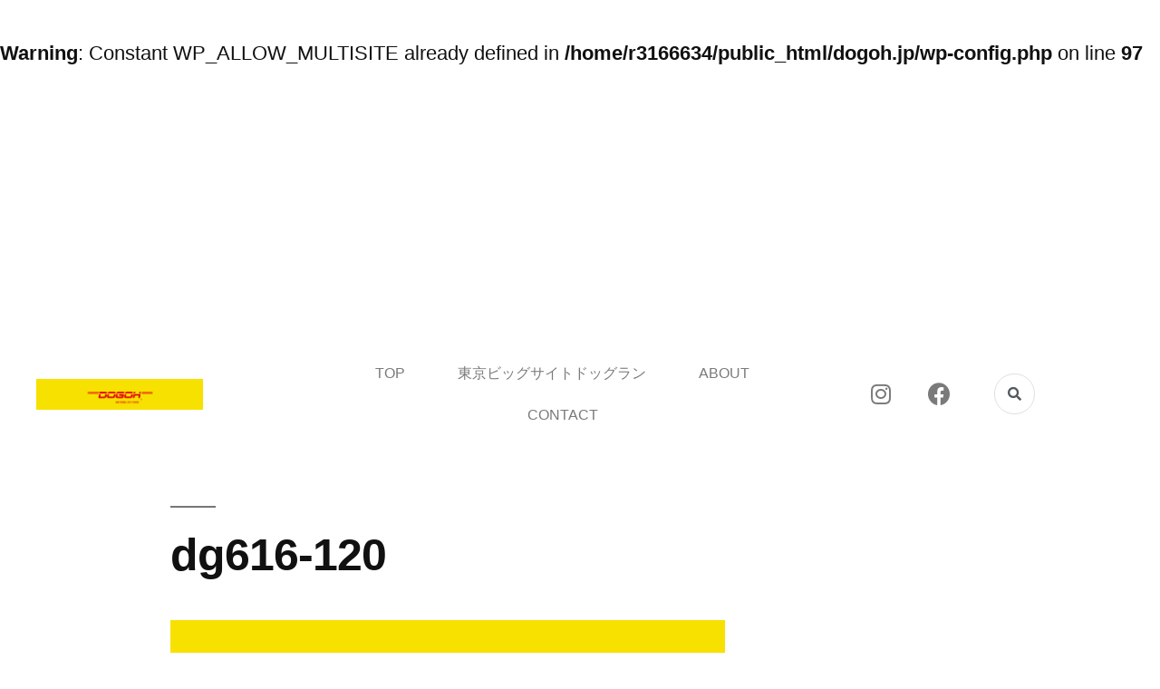

--- FILE ---
content_type: text/html; charset=utf-8
request_url: https://www.google.com/recaptcha/api2/aframe
body_size: 268
content:
<!DOCTYPE HTML><html><head><meta http-equiv="content-type" content="text/html; charset=UTF-8"></head><body><script nonce="E0NZyWdQkE3VaVpR_xtNlw">/** Anti-fraud and anti-abuse applications only. See google.com/recaptcha */ try{var clients={'sodar':'https://pagead2.googlesyndication.com/pagead/sodar?'};window.addEventListener("message",function(a){try{if(a.source===window.parent){var b=JSON.parse(a.data);var c=clients[b['id']];if(c){var d=document.createElement('img');d.src=c+b['params']+'&rc='+(localStorage.getItem("rc::a")?sessionStorage.getItem("rc::b"):"");window.document.body.appendChild(d);sessionStorage.setItem("rc::e",parseInt(sessionStorage.getItem("rc::e")||0)+1);localStorage.setItem("rc::h",'1768422391312');}}}catch(b){}});window.parent.postMessage("_grecaptcha_ready", "*");}catch(b){}</script></body></html>

--- FILE ---
content_type: text/css
request_url: https://dogoh.jp/wp-content/uploads/elementor/css/post-1364.css?ver=1689939907
body_size: 2421
content:
.elementor-1364 .elementor-element.elementor-element-14fd390b:not(.elementor-motion-effects-element-type-background), .elementor-1364 .elementor-element.elementor-element-14fd390b > .elementor-motion-effects-container > .elementor-motion-effects-layer{background-color:#FFFFFF;}.elementor-1364 .elementor-element.elementor-element-14fd390b > .elementor-background-overlay{background-color:#FFFFFF;opacity:0.5;transition:background 0.3s, border-radius 0.3s, opacity 0.3s;}.elementor-1364 .elementor-element.elementor-element-14fd390b{transition:all 400ms;}.elementor-bc-flex-widget .elementor-1364 .elementor-element.elementor-element-64fa1bd8.elementor-column .elementor-column-wrap{align-items:center;}.elementor-1364 .elementor-element.elementor-element-64fa1bd8.elementor-column.elementor-element[data-element_type="column"] > .elementor-column-wrap.elementor-element-populated > .elementor-widget-wrap{align-content:center;align-items:center;}.elementor-1364 .elementor-element.elementor-element-64fa1bd8{transition:all 400ms;}.elementor-1364 .elementor-element.elementor-element-202bd27{text-align:left;-webkit-transform-origin:50% 50%;-ms-transform-origin:50% 50%;transform-origin:50% 50%;}.elementor-1364 .elementor-element.elementor-element-202bd27 img{width:80%;}.elementor-1364 .elementor-element.elementor-element-202bd27:hover img{opacity:0.7;}.elementor-1364 .elementor-element.elementor-element-202bd27 > .elementor-widget-container{padding:30px 30px 30px 30px;}.elementor-1364 .elementor-element.elementor-element-202bd27 .elementor-widget-container{transition:all 400ms;}.elementor-bc-flex-widget .elementor-1364 .elementor-element.elementor-element-0422f90.elementor-column .elementor-column-wrap{align-items:center;}.elementor-1364 .elementor-element.elementor-element-0422f90.elementor-column.elementor-element[data-element_type="column"] > .elementor-column-wrap.elementor-element-populated > .elementor-widget-wrap{align-content:center;align-items:center;}.elementor-1364 .elementor-element.elementor-element-0422f90{transition:all 400ms;}.elementor-1364 .elementor-element.elementor-element-2c7fb65 .hfe-nav-menu__toggle{margin-left:auto;}.elementor-1364 .elementor-element.elementor-element-2c7fb65 .menu-item a.hfe-menu-item{padding-left:29px;padding-right:29px;}.elementor-1364 .elementor-element.elementor-element-2c7fb65 .menu-item a.hfe-sub-menu-item{padding-left:calc( 29px + 20px );padding-right:29px;}.elementor-1364 .elementor-element.elementor-element-2c7fb65 .hfe-nav-menu__layout-vertical .menu-item ul ul a.hfe-sub-menu-item{padding-left:calc( 29px + 40px );padding-right:29px;}.elementor-1364 .elementor-element.elementor-element-2c7fb65 .hfe-nav-menu__layout-vertical .menu-item ul ul ul a.hfe-sub-menu-item{padding-left:calc( 29px + 60px );padding-right:29px;}.elementor-1364 .elementor-element.elementor-element-2c7fb65 .hfe-nav-menu__layout-vertical .menu-item ul ul ul ul a.hfe-sub-menu-item{padding-left:calc( 29px + 80px );padding-right:29px;}.elementor-1364 .elementor-element.elementor-element-2c7fb65 .menu-item a.hfe-menu-item, .elementor-1364 .elementor-element.elementor-element-2c7fb65 .menu-item a.hfe-sub-menu-item{padding-top:15px;padding-bottom:15px;}.elementor-1364 .elementor-element.elementor-element-2c7fb65 a.hfe-menu-item, .elementor-1364 .elementor-element.elementor-element-2c7fb65 a.hfe-sub-menu-item{font-weight:400;}.elementor-1364 .elementor-element.elementor-element-2c7fb65 .menu-item a.hfe-menu-item, .elementor-1364 .elementor-element.elementor-element-2c7fb65 .sub-menu a.hfe-sub-menu-item{color:#7A7A7A;}.elementor-1364 .elementor-element.elementor-element-2c7fb65 .menu-item a.hfe-menu-item:hover,
								.elementor-1364 .elementor-element.elementor-element-2c7fb65 .sub-menu a.hfe-sub-menu-item:hover,
								.elementor-1364 .elementor-element.elementor-element-2c7fb65 .menu-item.current-menu-item a.hfe-menu-item,
								.elementor-1364 .elementor-element.elementor-element-2c7fb65 .menu-item a.hfe-menu-item.highlighted,
								.elementor-1364 .elementor-element.elementor-element-2c7fb65 .menu-item a.hfe-menu-item:focus{color:#959595;}.elementor-1364 .elementor-element.elementor-element-2c7fb65 .sub-menu,
								.elementor-1364 .elementor-element.elementor-element-2c7fb65 nav.hfe-dropdown,
								.elementor-1364 .elementor-element.elementor-element-2c7fb65 nav.hfe-dropdown-expandible,
								.elementor-1364 .elementor-element.elementor-element-2c7fb65 nav.hfe-dropdown .menu-item a.hfe-menu-item,
								.elementor-1364 .elementor-element.elementor-element-2c7fb65 nav.hfe-dropdown .menu-item a.hfe-sub-menu-item{background-color:#fff;}.elementor-1364 .elementor-element.elementor-element-2c7fb65 ul.sub-menu{width:220px;}.elementor-1364 .elementor-element.elementor-element-2c7fb65 .sub-menu a.hfe-sub-menu-item,
						 .elementor-1364 .elementor-element.elementor-element-2c7fb65 nav.hfe-dropdown li a.hfe-menu-item,
						 .elementor-1364 .elementor-element.elementor-element-2c7fb65 nav.hfe-dropdown li a.hfe-sub-menu-item,
						 .elementor-1364 .elementor-element.elementor-element-2c7fb65 nav.hfe-dropdown-expandible li a.hfe-menu-item,
						 .elementor-1364 .elementor-element.elementor-element-2c7fb65 nav.hfe-dropdown-expandible li a.hfe-sub-menu-item{padding-top:15px;padding-bottom:15px;}.elementor-1364 .elementor-element.elementor-element-2c7fb65 .sub-menu li.menu-item:not(:last-child),
						.elementor-1364 .elementor-element.elementor-element-2c7fb65 nav.hfe-dropdown li.menu-item:not(:last-child),
						.elementor-1364 .elementor-element.elementor-element-2c7fb65 nav.hfe-dropdown-expandible li.menu-item:not(:last-child){border-bottom-style:solid;border-bottom-color:#c4c4c4;border-bottom-width:1px;}.elementor-1364 .elementor-element.elementor-element-2c7fb65 .elementor-widget-container{transition:all 400ms;}.elementor-1364 .elementor-element.elementor-element-2c7fb65{-webkit-transform-origin:50% 50%;-ms-transform-origin:50% 50%;transform-origin:50% 50%;}.elementor-bc-flex-widget .elementor-1364 .elementor-element.elementor-element-3779e52.elementor-column .elementor-column-wrap{align-items:center;}.elementor-1364 .elementor-element.elementor-element-3779e52.elementor-column.elementor-element[data-element_type="column"] > .elementor-column-wrap.elementor-element-populated > .elementor-widget-wrap{align-content:center;align-items:center;}.elementor-1364 .elementor-element.elementor-element-3779e52{transition:all 400ms;}.elementor-1364 .elementor-element.elementor-element-36e4e5d .elementor-repeater-item-6325ef0.elementor-social-icon{background-color:rgba(2, 1, 1, 0);}.elementor-1364 .elementor-element.elementor-element-36e4e5d .elementor-repeater-item-6325ef0.elementor-social-icon i{color:#7A7A7A;}.elementor-1364 .elementor-element.elementor-element-36e4e5d .elementor-repeater-item-6325ef0.elementor-social-icon svg{fill:#7A7A7A;}.elementor-1364 .elementor-element.elementor-element-36e4e5d .elementor-repeater-item-48ce209.elementor-social-icon{background-color:rgba(2, 1, 1, 0);}.elementor-1364 .elementor-element.elementor-element-36e4e5d .elementor-repeater-item-48ce209.elementor-social-icon i{color:#7A7A7A;}.elementor-1364 .elementor-element.elementor-element-36e4e5d .elementor-repeater-item-48ce209.elementor-social-icon svg{fill:#7A7A7A;}.elementor-1364 .elementor-element.elementor-element-36e4e5d{--grid-template-columns:repeat(0, auto);--grid-column-gap:15px;--grid-row-gap:0px;-webkit-transform-origin:50% 50%;-ms-transform-origin:50% 50%;transform-origin:50% 50%;}.elementor-1364 .elementor-element.elementor-element-36e4e5d .elementor-widget-container{text-align:center;transition:all 400ms;}.elementor-1364 .elementor-element.elementor-element-36e4e5d .elementor-social-icon{--icon-padding:0.5em;}.elementor-bc-flex-widget .elementor-1364 .elementor-element.elementor-element-8f9e410.elementor-column .elementor-column-wrap{align-items:center;}.elementor-1364 .elementor-element.elementor-element-8f9e410.elementor-column.elementor-element[data-element_type="column"] > .elementor-column-wrap.elementor-element-populated > .elementor-widget-wrap{align-content:center;align-items:center;}.elementor-1364 .elementor-element.elementor-element-8f9e410{transition:all 400ms;}.elementor-1364 .elementor-element.elementor-element-65066a5b .elementor-button .elementor-align-icon-right{margin-left:0px;}.elementor-1364 .elementor-element.elementor-element-65066a5b .elementor-button .elementor-align-icon-left{margin-right:0px;}.elementor-1364 .elementor-element.elementor-element-65066a5b .elementor-button{fill:#54595F;color:#54595F;background-color:rgba(246, 244, 246, 0);border-style:solid;border-width:1px 1px 1px 1px;border-color:#E0E0E0;border-radius:50px 50px 50px 50px;padding:14px 14px 14px 14px;}.elementor-1364 .elementor-element.elementor-element-65066a5b .elementor-button:hover, .elementor-1364 .elementor-element.elementor-element-65066a5b .elementor-button:focus{color:#FF0061;}.elementor-1364 .elementor-element.elementor-element-65066a5b .elementor-button:hover svg, .elementor-1364 .elementor-element.elementor-element-65066a5b .elementor-button:focus svg{fill:#FF0061;}.elementor-1364 .elementor-element.elementor-element-65066a5b > .elementor-widget-container{margin:0px 10px 0px 10px;}.elementor-1364 .elementor-element.elementor-element-65066a5b{width:auto;max-width:auto;-webkit-transform-origin:50% 50%;-ms-transform-origin:50% 50%;transform-origin:50% 50%;}.elementor-1364 .elementor-element.elementor-element-65066a5b .elementor-widget-container{transition:all 400ms;}.elementor-bc-flex-widget .elementor-1364 .elementor-element.elementor-element-cebdd70.elementor-column .elementor-column-wrap{align-items:center;}.elementor-1364 .elementor-element.elementor-element-cebdd70.elementor-column.elementor-element[data-element_type="column"] > .elementor-column-wrap.elementor-element-populated > .elementor-widget-wrap{align-content:center;align-items:center;}.elementor-1364 .elementor-element.elementor-element-cebdd70 > .elementor-column-wrap > .elementor-widget-wrap > .elementor-widget:not(.elementor-widget__width-auto):not(.elementor-widget__width-initial):not(:last-child):not(.elementor-absolute){margin-bottom:0px;}.elementor-1364 .elementor-element.elementor-element-cebdd70{transition:all 400ms;}.elementor-1364 .elementor-element.elementor-element-8a36736:not(.elementor-motion-effects-element-type-background), .elementor-1364 .elementor-element.elementor-element-8a36736 > .elementor-motion-effects-container > .elementor-motion-effects-layer{background-color:#FFFFFF;}.elementor-1364 .elementor-element.elementor-element-8a36736{transition:all 400ms;}.elementor-1364 .elementor-element.elementor-element-8a36736 > .elementor-background-overlay{transition:background 0.3s, border-radius 0.3s, opacity 0.3s;}.elementor-1364 .elementor-element.elementor-element-7398f55{transition:all 400ms;}.elementor-1364 .elementor-element.elementor-element-4f8127d{text-align:left;-webkit-transform-origin:50% 50%;-ms-transform-origin:50% 50%;transform-origin:50% 50%;}.elementor-1364 .elementor-element.elementor-element-4f8127d img{width:95%;}.elementor-1364 .elementor-element.elementor-element-4f8127d:hover img{opacity:0.7;}.elementor-1364 .elementor-element.elementor-element-4f8127d .elementor-widget-container{transition:all 400ms;}.elementor-1364 .elementor-element.elementor-element-b576f69{transition:all 400ms;}.elementor-1364 .elementor-element.elementor-element-7c46d4f .hfe-nav-menu__toggle{margin-left:auto;}.elementor-1364 .elementor-element.elementor-element-7c46d4f .menu-item a.hfe-menu-item{padding-left:29px;padding-right:29px;}.elementor-1364 .elementor-element.elementor-element-7c46d4f .menu-item a.hfe-sub-menu-item{padding-left:calc( 29px + 20px );padding-right:29px;}.elementor-1364 .elementor-element.elementor-element-7c46d4f .hfe-nav-menu__layout-vertical .menu-item ul ul a.hfe-sub-menu-item{padding-left:calc( 29px + 40px );padding-right:29px;}.elementor-1364 .elementor-element.elementor-element-7c46d4f .hfe-nav-menu__layout-vertical .menu-item ul ul ul a.hfe-sub-menu-item{padding-left:calc( 29px + 60px );padding-right:29px;}.elementor-1364 .elementor-element.elementor-element-7c46d4f .hfe-nav-menu__layout-vertical .menu-item ul ul ul ul a.hfe-sub-menu-item{padding-left:calc( 29px + 80px );padding-right:29px;}.elementor-1364 .elementor-element.elementor-element-7c46d4f .menu-item a.hfe-menu-item, .elementor-1364 .elementor-element.elementor-element-7c46d4f .menu-item a.hfe-sub-menu-item{padding-top:15px;padding-bottom:15px;}.elementor-1364 .elementor-element.elementor-element-7c46d4f a.hfe-menu-item, .elementor-1364 .elementor-element.elementor-element-7c46d4f a.hfe-sub-menu-item{font-weight:400;}.elementor-1364 .elementor-element.elementor-element-7c46d4f .menu-item a.hfe-menu-item, .elementor-1364 .elementor-element.elementor-element-7c46d4f .sub-menu a.hfe-sub-menu-item{color:#7A7A7A;}.elementor-1364 .elementor-element.elementor-element-7c46d4f .menu-item a.hfe-menu-item:hover,
								.elementor-1364 .elementor-element.elementor-element-7c46d4f .sub-menu a.hfe-sub-menu-item:hover,
								.elementor-1364 .elementor-element.elementor-element-7c46d4f .menu-item.current-menu-item a.hfe-menu-item,
								.elementor-1364 .elementor-element.elementor-element-7c46d4f .menu-item a.hfe-menu-item.highlighted,
								.elementor-1364 .elementor-element.elementor-element-7c46d4f .menu-item a.hfe-menu-item:focus{color:#959595;}.elementor-1364 .elementor-element.elementor-element-7c46d4f .sub-menu,
								.elementor-1364 .elementor-element.elementor-element-7c46d4f nav.hfe-dropdown,
								.elementor-1364 .elementor-element.elementor-element-7c46d4f nav.hfe-dropdown-expandible,
								.elementor-1364 .elementor-element.elementor-element-7c46d4f nav.hfe-dropdown .menu-item a.hfe-menu-item,
								.elementor-1364 .elementor-element.elementor-element-7c46d4f nav.hfe-dropdown .menu-item a.hfe-sub-menu-item{background-color:#fff;}.elementor-1364 .elementor-element.elementor-element-7c46d4f ul.sub-menu{width:220px;}.elementor-1364 .elementor-element.elementor-element-7c46d4f .sub-menu a.hfe-sub-menu-item,
						 .elementor-1364 .elementor-element.elementor-element-7c46d4f nav.hfe-dropdown li a.hfe-menu-item,
						 .elementor-1364 .elementor-element.elementor-element-7c46d4f nav.hfe-dropdown li a.hfe-sub-menu-item,
						 .elementor-1364 .elementor-element.elementor-element-7c46d4f nav.hfe-dropdown-expandible li a.hfe-menu-item,
						 .elementor-1364 .elementor-element.elementor-element-7c46d4f nav.hfe-dropdown-expandible li a.hfe-sub-menu-item{padding-top:15px;padding-bottom:15px;}.elementor-1364 .elementor-element.elementor-element-7c46d4f .sub-menu li.menu-item:not(:last-child),
						.elementor-1364 .elementor-element.elementor-element-7c46d4f nav.hfe-dropdown li.menu-item:not(:last-child),
						.elementor-1364 .elementor-element.elementor-element-7c46d4f nav.hfe-dropdown-expandible li.menu-item:not(:last-child){border-bottom-style:solid;border-bottom-color:#c4c4c4;border-bottom-width:1px;}.elementor-1364 .elementor-element.elementor-element-7c46d4f .elementor-widget-container{transition:all 400ms;}.elementor-1364 .elementor-element.elementor-element-7c46d4f{-webkit-transform-origin:50% 50%;-ms-transform-origin:50% 50%;transform-origin:50% 50%;}.elementor-1364 .elementor-element.elementor-element-8b14b6e{transition:all 400ms;}.elementor-1364 .elementor-element.elementor-element-fc26bfa:not(.elementor-motion-effects-element-type-background), .elementor-1364 .elementor-element.elementor-element-fc26bfa > .elementor-motion-effects-container > .elementor-motion-effects-layer{background-color:#FFFFFF;}.elementor-1364 .elementor-element.elementor-element-fc26bfa{transition:all 400ms;}.elementor-1364 .elementor-element.elementor-element-fc26bfa > .elementor-background-overlay{transition:background 0.3s, border-radius 0.3s, opacity 0.3s;}.elementor-1364 .elementor-element.elementor-element-d19ab68{transition:all 400ms;}.elementor-1364 .elementor-element.elementor-element-d52e7e4{--spacer-size:50px;-webkit-transform-origin:50% 50%;-ms-transform-origin:50% 50%;transform-origin:50% 50%;}.elementor-1364 .elementor-element.elementor-element-d52e7e4 .elementor-widget-container{transition:all 400ms;}.elementor-1364 .elementor-element.elementor-element-a3ec7f1{transition:all 400ms;}.elementor-1364 .elementor-element.elementor-element-3d1674d .elementor-widget-container{transition:all 400ms;}.elementor-1364 .elementor-element.elementor-element-3d1674d{-webkit-transform-origin:50% 50%;-ms-transform-origin:50% 50%;transform-origin:50% 50%;}.elementor-1364 .elementor-element.elementor-element-5290a24{transition:all 400ms;}.elementor-1364 .elementor-element.elementor-element-48aa89b .hfe-nav-menu__toggle{margin:0 auto;}.elementor-1364 .elementor-element.elementor-element-48aa89b .menu-item a.hfe-menu-item{padding-left:15px;padding-right:15px;}.elementor-1364 .elementor-element.elementor-element-48aa89b .menu-item a.hfe-sub-menu-item{padding-left:calc( 15px + 20px );padding-right:15px;}.elementor-1364 .elementor-element.elementor-element-48aa89b .hfe-nav-menu__layout-vertical .menu-item ul ul a.hfe-sub-menu-item{padding-left:calc( 15px + 40px );padding-right:15px;}.elementor-1364 .elementor-element.elementor-element-48aa89b .hfe-nav-menu__layout-vertical .menu-item ul ul ul a.hfe-sub-menu-item{padding-left:calc( 15px + 60px );padding-right:15px;}.elementor-1364 .elementor-element.elementor-element-48aa89b .hfe-nav-menu__layout-vertical .menu-item ul ul ul ul a.hfe-sub-menu-item{padding-left:calc( 15px + 80px );padding-right:15px;}.elementor-1364 .elementor-element.elementor-element-48aa89b .menu-item a.hfe-menu-item, .elementor-1364 .elementor-element.elementor-element-48aa89b .menu-item a.hfe-sub-menu-item{padding-top:15px;padding-bottom:15px;}.elementor-1364 .elementor-element.elementor-element-48aa89b .menu-item a.hfe-menu-item, .elementor-1364 .elementor-element.elementor-element-48aa89b .sub-menu a.hfe-sub-menu-item{color:#7A7A7A;}.elementor-1364 .elementor-element.elementor-element-48aa89b .sub-menu a.hfe-sub-menu-item,
								.elementor-1364 .elementor-element.elementor-element-48aa89b .elementor-menu-toggle,
								.elementor-1364 .elementor-element.elementor-element-48aa89b nav.hfe-dropdown li a.hfe-menu-item,
								.elementor-1364 .elementor-element.elementor-element-48aa89b nav.hfe-dropdown li a.hfe-sub-menu-item,
								.elementor-1364 .elementor-element.elementor-element-48aa89b nav.hfe-dropdown-expandible li a.hfe-menu-item,
								.elementor-1364 .elementor-element.elementor-element-48aa89b nav.hfe-dropdown-expandible li a.hfe-sub-menu-item{color:#7A7A7A;}.elementor-1364 .elementor-element.elementor-element-48aa89b .sub-menu,
								.elementor-1364 .elementor-element.elementor-element-48aa89b nav.hfe-dropdown,
								.elementor-1364 .elementor-element.elementor-element-48aa89b nav.hfe-dropdown-expandible,
								.elementor-1364 .elementor-element.elementor-element-48aa89b nav.hfe-dropdown .menu-item a.hfe-menu-item,
								.elementor-1364 .elementor-element.elementor-element-48aa89b nav.hfe-dropdown .menu-item a.hfe-sub-menu-item{background-color:#fff;}.elementor-1364 .elementor-element.elementor-element-48aa89b ul.sub-menu{width:220px;}.elementor-1364 .elementor-element.elementor-element-48aa89b .sub-menu a.hfe-sub-menu-item,
						 .elementor-1364 .elementor-element.elementor-element-48aa89b nav.hfe-dropdown li a.hfe-menu-item,
						 .elementor-1364 .elementor-element.elementor-element-48aa89b nav.hfe-dropdown li a.hfe-sub-menu-item,
						 .elementor-1364 .elementor-element.elementor-element-48aa89b nav.hfe-dropdown-expandible li a.hfe-menu-item,
						 .elementor-1364 .elementor-element.elementor-element-48aa89b nav.hfe-dropdown-expandible li a.hfe-sub-menu-item{padding-top:15px;padding-bottom:15px;}.elementor-1364 .elementor-element.elementor-element-48aa89b .sub-menu li.menu-item:not(:last-child),
						.elementor-1364 .elementor-element.elementor-element-48aa89b nav.hfe-dropdown li.menu-item:not(:last-child),
						.elementor-1364 .elementor-element.elementor-element-48aa89b nav.hfe-dropdown-expandible li.menu-item:not(:last-child){border-bottom-style:solid;border-bottom-color:#c4c4c4;border-bottom-width:1px;}.elementor-1364 .elementor-element.elementor-element-48aa89b div.hfe-nav-menu-icon{color:#7A7A7A;}.elementor-1364 .elementor-element.elementor-element-48aa89b div.hfe-nav-menu-icon svg{fill:#7A7A7A;}.elementor-1364 .elementor-element.elementor-element-48aa89b .elementor-widget-container{transition:all 400ms;}.elementor-1364 .elementor-element.elementor-element-48aa89b{-webkit-transform-origin:50% 50%;-ms-transform-origin:50% 50%;transform-origin:50% 50%;}@media(min-width:768px){.elementor-1364 .elementor-element.elementor-element-64fa1bd8{width:24.19%;}.elementor-1364 .elementor-element.elementor-element-0422f90{width:48.628%;}.elementor-1364 .elementor-element.elementor-element-3779e52{width:11.306%;}.elementor-1364 .elementor-element.elementor-element-8f9e410{width:5.985%;}.elementor-1364 .elementor-element.elementor-element-cebdd70{width:9.851%;}}@media(max-width:1024px) and (min-width:768px){.elementor-1364 .elementor-element.elementor-element-64fa1bd8{width:32%;}.elementor-1364 .elementor-element.elementor-element-0422f90{width:10%;}.elementor-1364 .elementor-element.elementor-element-cebdd70{width:6%;}.elementor-1364 .elementor-element.elementor-element-b576f69{width:55%;}.elementor-1364 .elementor-element.elementor-element-8b14b6e{width:6%;}}@media(max-width:1024px){.elementor-1364 .elementor-element.elementor-element-202bd27 img{width:100%;}.elementor-bc-flex-widget .elementor-1364 .elementor-element.elementor-element-0422f90.elementor-column .elementor-column-wrap{align-items:flex-start;}.elementor-1364 .elementor-element.elementor-element-0422f90.elementor-column.elementor-element[data-element_type="column"] > .elementor-column-wrap.elementor-element-populated > .elementor-widget-wrap{align-content:flex-start;align-items:flex-start;}.elementor-1364 .elementor-element.elementor-element-36e4e5d{--grid-column-gap:11px;}.elementor-bc-flex-widget .elementor-1364 .elementor-element.elementor-element-cebdd70.elementor-column .elementor-column-wrap{align-items:flex-start;}.elementor-1364 .elementor-element.elementor-element-cebdd70.elementor-column.elementor-element[data-element_type="column"] > .elementor-column-wrap.elementor-element-populated > .elementor-widget-wrap{align-content:flex-start;align-items:flex-start;}.elementor-1364 .elementor-element.elementor-element-4f8127d img{width:80%;}}@media(max-width:767px){.elementor-1364 .elementor-element.elementor-element-65066a5b > .elementor-widget-container{margin:0px 0px 0px 0px;}.elementor-1364 .elementor-element.elementor-element-d19ab68{width:15%;}.elementor-1364 .elementor-element.elementor-element-a3ec7f1{width:70%;}.elementor-1364 .elementor-element.elementor-element-3d1674d{text-align:center;}.elementor-1364 .elementor-element.elementor-element-3d1674d img{width:65%;}.elementor-1364 .elementor-element.elementor-element-3d1674d > .elementor-widget-container{margin:10px 0px 0px 0px;}.elementor-1364 .elementor-element.elementor-element-5290a24{width:15%;}}

--- FILE ---
content_type: text/css
request_url: https://dogoh.jp/wp-content/uploads/elementor/css/post-546.css?ver=1689939525
body_size: 1453
content:
.elementor-546 .elementor-element.elementor-element-a4f7d85{padding:0% 5% 0% 5%;transition:all 400ms;}.elementor-546 .elementor-element.elementor-element-6f100345 > .elementor-element-populated{margin:20px 0px 20px 0px;--e-column-margin-right:0px;--e-column-margin-left:0px;}.elementor-546 .elementor-element.elementor-element-6f100345{transition:all 400ms;}.elementor-546 .elementor-element.elementor-element-3215d1e8{text-align:center;width:auto;max-width:auto;-webkit-transform-origin:50% 50%;-ms-transform-origin:50% 50%;transform-origin:50% 50%;}.elementor-546 .elementor-element.elementor-element-3215d1e8 .elementor-heading-title{color:#3C3C3C;font-family:"EB Garamond", Sans-serif;font-size:34px;font-weight:400;}.elementor-546 .elementor-element.elementor-element-3215d1e8 > .elementor-widget-container{margin:0px 0px 50px 0px;}.elementor-546 .elementor-element.elementor-element-3215d1e8 .elementor-widget-container{transition:all 400ms;}.elementor-546 .elementor-element.elementor-element-6e026c86 .elementor-nav-menu--dropdown a, .elementor-546 .elementor-element.elementor-element-6e026c86 .elementor-menu-toggle{color:#3C3C3C;}.elementor-546 .elementor-element.elementor-element-6e026c86 .elementor-nav-menu--dropdown a:hover,
					.elementor-546 .elementor-element.elementor-element-6e026c86 .elementor-nav-menu--dropdown a.elementor-item-active,
					.elementor-546 .elementor-element.elementor-element-6e026c86 .elementor-nav-menu--dropdown a.highlighted,
					.elementor-546 .elementor-element.elementor-element-6e026c86 .elementor-menu-toggle:hover{color:#FF0061;}.elementor-546 .elementor-element.elementor-element-6e026c86 .elementor-nav-menu--dropdown a:hover,
					.elementor-546 .elementor-element.elementor-element-6e026c86 .elementor-nav-menu--dropdown a.elementor-item-active,
					.elementor-546 .elementor-element.elementor-element-6e026c86 .elementor-nav-menu--dropdown a.highlighted{background-color:rgba(2, 1, 1, 0);}.elementor-546 .elementor-element.elementor-element-6e026c86 .elementor-nav-menu--dropdown a.elementor-item-active{color:#FF0061;background-color:rgba(2, 1, 1, 0);}.elementor-546 .elementor-element.elementor-element-6e026c86 .elementor-nav-menu--dropdown .elementor-item, .elementor-546 .elementor-element.elementor-element-6e026c86 .elementor-nav-menu--dropdown  .elementor-sub-item{font-family:"Inconsolata", Sans-serif;font-size:18px;letter-spacing:-1px;}.elementor-546 .elementor-element.elementor-element-6e026c86 .elementor-nav-menu--dropdown a{padding-left:0px;padding-right:0px;}.elementor-546 .elementor-element.elementor-element-6e026c86 .elementor-nav-menu--main > .elementor-nav-menu > li > .elementor-nav-menu--dropdown, .elementor-546 .elementor-element.elementor-element-6e026c86 .elementor-nav-menu__container.elementor-nav-menu--dropdown{margin-top:0px !important;}.elementor-546 .elementor-element.elementor-element-6e026c86 > .elementor-widget-container{padding:0px 0px 20px 0px;border-style:solid;border-width:0px 0px 1px 0px;border-color:#F0F0F0;}.elementor-546 .elementor-element.elementor-element-6e026c86 .elementor-widget-container{transition:all 400ms;}.elementor-546 .elementor-element.elementor-element-6e026c86{-webkit-transform-origin:50% 50%;-ms-transform-origin:50% 50%;transform-origin:50% 50%;}.elementor-546 .elementor-element.elementor-element-47eba687 .elementor-nav-menu--dropdown a, .elementor-546 .elementor-element.elementor-element-47eba687 .elementor-menu-toggle{color:#3C3C3C;}.elementor-546 .elementor-element.elementor-element-47eba687 .elementor-nav-menu--dropdown a:hover,
					.elementor-546 .elementor-element.elementor-element-47eba687 .elementor-nav-menu--dropdown a.elementor-item-active,
					.elementor-546 .elementor-element.elementor-element-47eba687 .elementor-nav-menu--dropdown a.highlighted,
					.elementor-546 .elementor-element.elementor-element-47eba687 .elementor-menu-toggle:hover{color:#FF0061;}.elementor-546 .elementor-element.elementor-element-47eba687 .elementor-nav-menu--dropdown a:hover,
					.elementor-546 .elementor-element.elementor-element-47eba687 .elementor-nav-menu--dropdown a.elementor-item-active,
					.elementor-546 .elementor-element.elementor-element-47eba687 .elementor-nav-menu--dropdown a.highlighted{background-color:rgba(2, 1, 1, 0);}.elementor-546 .elementor-element.elementor-element-47eba687 .elementor-nav-menu--dropdown a.elementor-item-active{color:#FF0061;background-color:rgba(2, 1, 1, 0);}.elementor-546 .elementor-element.elementor-element-47eba687 .elementor-nav-menu--dropdown .elementor-item, .elementor-546 .elementor-element.elementor-element-47eba687 .elementor-nav-menu--dropdown  .elementor-sub-item{font-family:"Inconsolata", Sans-serif;font-size:18px;letter-spacing:-1px;}.elementor-546 .elementor-element.elementor-element-47eba687 .elementor-nav-menu--dropdown a{padding-left:0px;padding-right:0px;}.elementor-546 .elementor-element.elementor-element-47eba687 .elementor-nav-menu--main > .elementor-nav-menu > li > .elementor-nav-menu--dropdown, .elementor-546 .elementor-element.elementor-element-47eba687 .elementor-nav-menu__container.elementor-nav-menu--dropdown{margin-top:0px !important;}.elementor-546 .elementor-element.elementor-element-47eba687 > .elementor-widget-container{padding:0px 0px 30px 0px;}.elementor-546 .elementor-element.elementor-element-47eba687 .elementor-widget-container{transition:all 400ms;}.elementor-546 .elementor-element.elementor-element-47eba687{-webkit-transform-origin:50% 50%;-ms-transform-origin:50% 50%;transform-origin:50% 50%;}.elementor-546 .elementor-element.elementor-element-7ede9248 .elementor-icon-list-items:not(.elementor-inline-items) .elementor-icon-list-item:not(:last-child){padding-bottom:calc(5px/2);}.elementor-546 .elementor-element.elementor-element-7ede9248 .elementor-icon-list-items:not(.elementor-inline-items) .elementor-icon-list-item:not(:first-child){margin-top:calc(5px/2);}.elementor-546 .elementor-element.elementor-element-7ede9248 .elementor-icon-list-items.elementor-inline-items .elementor-icon-list-item{margin-right:calc(5px/2);margin-left:calc(5px/2);}.elementor-546 .elementor-element.elementor-element-7ede9248 .elementor-icon-list-items.elementor-inline-items{margin-right:calc(-5px/2);margin-left:calc(-5px/2);}body.rtl .elementor-546 .elementor-element.elementor-element-7ede9248 .elementor-icon-list-items.elementor-inline-items .elementor-icon-list-item:after{left:calc(-5px/2);}body:not(.rtl) .elementor-546 .elementor-element.elementor-element-7ede9248 .elementor-icon-list-items.elementor-inline-items .elementor-icon-list-item:after{right:calc(-5px/2);}.elementor-546 .elementor-element.elementor-element-7ede9248 .elementor-icon-list-icon i{color:#3C3C3C;transition:color 0.3s;}.elementor-546 .elementor-element.elementor-element-7ede9248 .elementor-icon-list-icon svg{fill:#3C3C3C;transition:fill 0.3s;}.elementor-546 .elementor-element.elementor-element-7ede9248{--e-icon-list-icon-size:26px;--e-icon-list-icon-align:center;--e-icon-list-icon-margin:0 calc(var(--e-icon-list-icon-size, 1em) * 0.125);--icon-vertical-offset:0px;-webkit-transform-origin:50% 50%;-ms-transform-origin:50% 50%;transform-origin:50% 50%;}.elementor-546 .elementor-element.elementor-element-7ede9248 .elementor-icon-list-text{transition:color 0.3s;}.elementor-546 .elementor-element.elementor-element-7ede9248 .elementor-widget-container{transition:all 400ms;}.elementor-546 .elementor-element.elementor-element-a34f530{color:#3C3C3C;font-family:"Inconsolata", Sans-serif;font-size:14px;-webkit-transform-origin:50% 50%;-ms-transform-origin:50% 50%;transform-origin:50% 50%;}.elementor-546 .elementor-element.elementor-element-a34f530 > .elementor-widget-container{margin:0px 0px 30px 0px;}.elementor-546 .elementor-element.elementor-element-a34f530 .elementor-widget-container{transition:all 400ms;}.elementor-546 .elementor-element.elementor-element-73e3fae1 .elementor-icon-list-items:not(.elementor-inline-items) .elementor-icon-list-item:not(:last-child){padding-bottom:calc(5px/2);}.elementor-546 .elementor-element.elementor-element-73e3fae1 .elementor-icon-list-items:not(.elementor-inline-items) .elementor-icon-list-item:not(:first-child){margin-top:calc(5px/2);}.elementor-546 .elementor-element.elementor-element-73e3fae1 .elementor-icon-list-items.elementor-inline-items .elementor-icon-list-item{margin-right:calc(5px/2);margin-left:calc(5px/2);}.elementor-546 .elementor-element.elementor-element-73e3fae1 .elementor-icon-list-items.elementor-inline-items{margin-right:calc(-5px/2);margin-left:calc(-5px/2);}body.rtl .elementor-546 .elementor-element.elementor-element-73e3fae1 .elementor-icon-list-items.elementor-inline-items .elementor-icon-list-item:after{left:calc(-5px/2);}body:not(.rtl) .elementor-546 .elementor-element.elementor-element-73e3fae1 .elementor-icon-list-items.elementor-inline-items .elementor-icon-list-item:after{right:calc(-5px/2);}.elementor-546 .elementor-element.elementor-element-73e3fae1 .elementor-icon-list-icon i{transition:color 0.3s;}.elementor-546 .elementor-element.elementor-element-73e3fae1 .elementor-icon-list-icon svg{transition:fill 0.3s;}.elementor-546 .elementor-element.elementor-element-73e3fae1{--e-icon-list-icon-size:26px;--icon-vertical-offset:0px;-webkit-transform-origin:50% 50%;-ms-transform-origin:50% 50%;transform-origin:50% 50%;}.elementor-546 .elementor-element.elementor-element-73e3fae1 .elementor-icon-list-item > .elementor-icon-list-text, .elementor-546 .elementor-element.elementor-element-73e3fae1 .elementor-icon-list-item > a{font-family:"Inconsolata", Sans-serif;font-size:14px;}.elementor-546 .elementor-element.elementor-element-73e3fae1 .elementor-icon-list-text{color:#3C3C3C;transition:color 0.3s;}.elementor-546 .elementor-element.elementor-element-73e3fae1 > .elementor-widget-container{margin:0px 0px 30px 0px;}.elementor-546 .elementor-element.elementor-element-73e3fae1 .elementor-widget-container{transition:all 400ms;}.elementor-546 .elementor-element.elementor-element-1a3af932 .elementor-button .elementor-align-icon-right{margin-left:0px;}.elementor-546 .elementor-element.elementor-element-1a3af932 .elementor-button .elementor-align-icon-left{margin-right:0px;}.elementor-546 .elementor-element.elementor-element-1a3af932 .elementor-button{font-family:"Inconsolata", Sans-serif;font-size:14px;fill:#3C3C3C;color:#3C3C3C;background-color:rgba(2, 1, 1, 0);border-style:solid;border-width:0px 0px 2px 0px;border-radius:0px 0px 0px 0px;padding:0px 0px 0px 0px;}.elementor-546 .elementor-element.elementor-element-1a3af932 .elementor-button:hover, .elementor-546 .elementor-element.elementor-element-1a3af932 .elementor-button:focus{color:#FF0061;}.elementor-546 .elementor-element.elementor-element-1a3af932 .elementor-button:hover svg, .elementor-546 .elementor-element.elementor-element-1a3af932 .elementor-button:focus svg{fill:#FF0061;}.elementor-546 .elementor-element.elementor-element-1a3af932 > .elementor-widget-container{margin:0px 0px 30px 0px;}.elementor-546 .elementor-element.elementor-element-1a3af932 .elementor-widget-container{transition:all 400ms;}.elementor-546 .elementor-element.elementor-element-1a3af932{-webkit-transform-origin:50% 50%;-ms-transform-origin:50% 50%;transform-origin:50% 50%;}.elementor-546 .elementor-element.elementor-element-73efb7da{color:#3C3C3C;font-family:"Inconsolata", Sans-serif;font-size:14px;-webkit-transform-origin:50% 50%;-ms-transform-origin:50% 50%;transform-origin:50% 50%;}.elementor-546 .elementor-element.elementor-element-73efb7da .elementor-widget-container{transition:all 400ms;}#elementor-popup-modal-546 .dialog-message{width:640px;height:auto;}#elementor-popup-modal-546{justify-content:center;align-items:center;pointer-events:all;background-color:rgba(0,0,0,.8);}#elementor-popup-modal-546 .dialog-close-button{display:flex;}#elementor-popup-modal-546 .dialog-widget-content{box-shadow:2px 8px 23px 3px rgba(0,0,0,0.2);}

--- FILE ---
content_type: text/css
request_url: https://dogoh.jp/wp-content/uploads/elementor/css/post-432.css?ver=1689939525
body_size: 1219
content:
.elementor-432 .elementor-element.elementor-element-d5be483{transition:all 400ms;}.elementor-432 .elementor-element.elementor-element-f7d6d16{transition:all 400ms;}.elementor-432 .elementor-element.elementor-element-680c0c3{text-align:center;width:var( --container-widget-width, 150px );max-width:150px;--container-widget-width:150px;--container-widget-flex-grow:0;top:15.976px;-webkit-transform-origin:50% 50%;-ms-transform-origin:50% 50%;transform-origin:50% 50%;}.elementor-432 .elementor-element.elementor-element-680c0c3 > .elementor-widget-container{margin:15px 0px 0px 0px;}body:not(.rtl) .elementor-432 .elementor-element.elementor-element-680c0c3{left:4.983px;}body.rtl .elementor-432 .elementor-element.elementor-element-680c0c3{right:4.983px;}.elementor-432 .elementor-element.elementor-element-680c0c3 .elementor-widget-container{transition:all 400ms;}.elementor-432 .elementor-element.elementor-element-5022664d{padding:0% 5% 0% 5%;transition:all 400ms;}.elementor-432 .elementor-element.elementor-element-156ccc06 > .elementor-element-populated{margin:20px 0px 20px 0px;--e-column-margin-right:0px;--e-column-margin-left:0px;}.elementor-432 .elementor-element.elementor-element-156ccc06{transition:all 400ms;}.elementor-432 .elementor-element.elementor-element-67002b9 .elementor-nav-menu .elementor-item{font-family:"Josefin Sans", Sans-serif;font-size:20px;font-weight:normal;line-height:2.3em;letter-spacing:-2.3px;}.elementor-432 .elementor-element.elementor-element-67002b9 .elementor-nav-menu--main .elementor-item{color:#3C3C3C;fill:#3C3C3C;padding-top:0px;padding-bottom:0px;}.elementor-432 .elementor-element.elementor-element-67002b9 .elementor-nav-menu--main .elementor-item:hover,
					.elementor-432 .elementor-element.elementor-element-67002b9 .elementor-nav-menu--main .elementor-item.elementor-item-active,
					.elementor-432 .elementor-element.elementor-element-67002b9 .elementor-nav-menu--main .elementor-item.highlighted,
					.elementor-432 .elementor-element.elementor-element-67002b9 .elementor-nav-menu--main .elementor-item:focus{color:#979797;fill:#979797;}.elementor-432 .elementor-element.elementor-element-67002b9 > .elementor-widget-container{margin:50px 0px 0px 0px;}.elementor-432 .elementor-element.elementor-element-67002b9 .elementor-widget-container{transition:all 400ms;}.elementor-432 .elementor-element.elementor-element-67002b9{-webkit-transform-origin:50% 50%;-ms-transform-origin:50% 50%;transform-origin:50% 50%;}.elementor-432 .elementor-element.elementor-element-a72367e{--grid-template-columns:repeat(0, auto);--icon-size:14px;--grid-column-gap:10px;--grid-row-gap:0px;width:auto;max-width:auto;-webkit-transform-origin:50% 50%;-ms-transform-origin:50% 50%;transform-origin:50% 50%;}.elementor-432 .elementor-element.elementor-element-a72367e .elementor-social-icon{background-color:rgba(97, 206, 112, 0);}.elementor-432 .elementor-element.elementor-element-a72367e .elementor-social-icon i{color:#3C3C3C;}.elementor-432 .elementor-element.elementor-element-a72367e .elementor-social-icon svg{fill:#3C3C3C;}.elementor-432 .elementor-element.elementor-element-a72367e .elementor-icon{border-radius:0px 0px 0px 0px;}.elementor-432 .elementor-element.elementor-element-a72367e .elementor-social-icon:hover i{color:#979797;}.elementor-432 .elementor-element.elementor-element-a72367e .elementor-social-icon:hover svg{fill:#979797;}.elementor-432 .elementor-element.elementor-element-a72367e .elementor-widget-container{transition:all 400ms;}.elementor-432 .elementor-element.elementor-element-594bb1d4{color:#3C3C3C;font-family:"Inconsolata", Sans-serif;font-size:14px;-webkit-transform-origin:50% 50%;-ms-transform-origin:50% 50%;transform-origin:50% 50%;}.elementor-432 .elementor-element.elementor-element-594bb1d4 > .elementor-widget-container{margin:0px 0px 30px 0px;}.elementor-432 .elementor-element.elementor-element-594bb1d4 .elementor-widget-container{transition:all 400ms;}.elementor-432 .elementor-element.elementor-element-6d92a160 .elementor-icon-list-items:not(.elementor-inline-items) .elementor-icon-list-item:not(:last-child){padding-bottom:calc(5px/2);}.elementor-432 .elementor-element.elementor-element-6d92a160 .elementor-icon-list-items:not(.elementor-inline-items) .elementor-icon-list-item:not(:first-child){margin-top:calc(5px/2);}.elementor-432 .elementor-element.elementor-element-6d92a160 .elementor-icon-list-items.elementor-inline-items .elementor-icon-list-item{margin-right:calc(5px/2);margin-left:calc(5px/2);}.elementor-432 .elementor-element.elementor-element-6d92a160 .elementor-icon-list-items.elementor-inline-items{margin-right:calc(-5px/2);margin-left:calc(-5px/2);}body.rtl .elementor-432 .elementor-element.elementor-element-6d92a160 .elementor-icon-list-items.elementor-inline-items .elementor-icon-list-item:after{left:calc(-5px/2);}body:not(.rtl) .elementor-432 .elementor-element.elementor-element-6d92a160 .elementor-icon-list-items.elementor-inline-items .elementor-icon-list-item:after{right:calc(-5px/2);}.elementor-432 .elementor-element.elementor-element-6d92a160 .elementor-icon-list-icon i{transition:color 0.3s;}.elementor-432 .elementor-element.elementor-element-6d92a160 .elementor-icon-list-icon svg{transition:fill 0.3s;}.elementor-432 .elementor-element.elementor-element-6d92a160{--e-icon-list-icon-size:26px;--icon-vertical-offset:0px;-webkit-transform-origin:50% 50%;-ms-transform-origin:50% 50%;transform-origin:50% 50%;}.elementor-432 .elementor-element.elementor-element-6d92a160 .elementor-icon-list-item > .elementor-icon-list-text, .elementor-432 .elementor-element.elementor-element-6d92a160 .elementor-icon-list-item > a{font-family:"Inconsolata", Sans-serif;font-size:14px;}.elementor-432 .elementor-element.elementor-element-6d92a160 .elementor-icon-list-text{color:#3C3C3C;transition:color 0.3s;}.elementor-432 .elementor-element.elementor-element-6d92a160 > .elementor-widget-container{margin:0px 0px 30px 0px;}.elementor-432 .elementor-element.elementor-element-6d92a160 .elementor-widget-container{transition:all 400ms;}.elementor-432 .elementor-element.elementor-element-2c83669a{color:#3C3C3C;font-family:"Inconsolata", Sans-serif;font-size:14px;-webkit-transform-origin:50% 50%;-ms-transform-origin:50% 50%;transform-origin:50% 50%;}.elementor-432 .elementor-element.elementor-element-2c83669a .elementor-widget-container{transition:all 400ms;}#elementor-popup-modal-432 .dialog-message{width:360px;height:100vh;align-items:flex-start;}#elementor-popup-modal-432{justify-content:flex-start;align-items:center;pointer-events:all;background-color:rgba(0, 0, 0, 0.25);}#elementor-popup-modal-432 .dialog-close-button{display:flex;}#elementor-popup-modal-432 .dialog-widget-content{animation-duration:0.4s;box-shadow:2px 8px 23px 3px rgba(0,0,0,0.2);}@media(max-width:1024px){.elementor-432 .elementor-element.elementor-element-67002b9 .elementor-nav-menu--main .elementor-item{padding-top:5px;padding-bottom:5px;}}

--- FILE ---
content_type: application/javascript
request_url: https://dogoh.jp/wp-content/plugins/dethemekit-for-elementor/assets/js/de-active-icon-box.js?ver=2.0.2
body_size: 714
content:
( function( $, elementor ) {

	'use strict';

	var DeSticky = {

		init: function() {
			elementor.hooks.addAction( 'frontend/element_ready/column', DeSticky.elementorColumn );

			// elementorFrontend.hooks.addAction( 'frontend/element_ready/section', DeSticky.setStickySection );

			// $( document ).on( 'ready', DeSticky.stickySection );
		},

		elementorColumn: function( $scope ) {
			var $target  = $scope,
				cek = {},
				$window  = $( window ),
				columnId = $target.data( 'id' ),
				editMode = Boolean( elementor.isEditMode() ),
				settings = {},
				stickyInstance = null,
				stickyInstanceOptions = {
					topSpacing: 50,
					bottomSpacing: 50,
					containerSelector: '.elementor-container',
					innerWrapperSelector: '.elementor-column-wrap'
				};

                if ( editMode ) {
                    settings = DeSticky.columnEditorSettings( columnId );
                    if ( 'yes' === settings['de_icon_box'] ) {
                        // $target.addClass( 'de-carousel-tab-active-icon-box' );
                        $target.addClass( 'de-carousel-active' );
                    }else {
                        // $target.removeClass( 'de-carousel-tab-active-icon-box' );
                        $target.removeClass( 'de-carousel-active' );
                    }
                }
            },

            columnEditorSettings: function( columnId ) {
                var editorElements = null,
                    columnData     = {};
    
                if ( ! window.elementor.hasOwnProperty( 'elements' ) ) {
                    return false;
                }
    
                editorElements = window.elementor.elements;
    
                if ( ! editorElements.models ) {
                    return false;
                }
    
                $.each( editorElements.models, function( index, obj ) {
    
                    $.each( obj.attributes.elements.models, function( index, obj ) {
                        if ( columnId == obj.id ) {
                            columnData = obj.attributes.settings.attributes;
                        }
                    } );
    
                } );
    
                return {
                    'de_icon_box': columnData['dethemekit_carousel_tab_active_icon_box'] 
                }
            }
        }

        $( window ).on( 'elementor/frontend/init', DeSticky.init );

        

    }( jQuery, window.elementorFrontend ) );